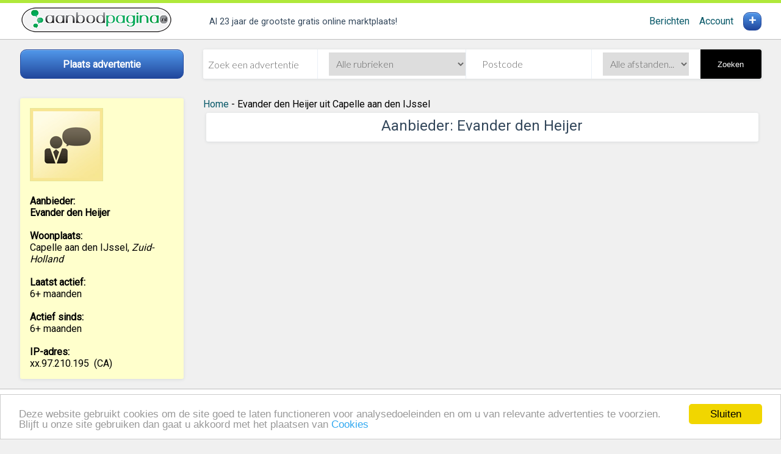

--- FILE ---
content_type: text/html; charset=utf-8
request_url: https://www.aanbodpagina.nl/profiel/3624766
body_size: 12489
content:
<!DOCTYPE html>
<html lang="nl">
<head id="Head1"><title>
Evander Den Heijer uit Capelle aan Den IJssel
</title><link rel="shortcut icon" href="/favicon.ico" />
<meta name="robots" content="index, follow" />
<meta charset="utf-8" /><meta name="accept-language" content="nl-NL" /><meta name="viewport" content="width=device-width, user-scalable=no, initial-scale=1, maximum-scale=1" />
<script async src="/lib/svg-inject.min.js"></script>
<link rel="stylesheet" href="https://fonts.googleapis.com/css?family=Roboto|Lato:300&amp;display=swap" /><meta name="msapplication-TileColor" content="#afe83a" /><meta name="theme-color" content="#afe83a" /><meta name="apple-mobile-web-app-status-bar" content="#afe83a" />
<script src="/assets/js/app.js?1=1"></script>
<script src="/assets/js/ui.js"></script>
<link rel="manifest" href="/manifest.json" /><link href="https://www.aanbodpagina.nl/css/stylesheet.css" rel="stylesheet" type="text/css" media="screen,print" /><link href="/assets/images/aanbodpagina-icon-96x96.png" rel="apple-touch-icon" /><meta name="og:site_name" content="Aanbodpagina.nl" /><link href="https://www.aanbodpagina.nl" rel="index" title="gratis te koop advertenties" /></head>
<body>
<header>
<div class="header grid__centered">
<div class="header__logo">
<a href="https://www.aanbodpagina.nl"><img src="https://www.aanbodpagina.nl/images-new/logo-aanbodpagina.png" id="ImgLogo" alt="De grootste gratis marktplaats van Vlaanderen" /></a>
</div>
<div class="header__tags">
<ul>
<li class="tagline">
<span class="tagline__text">
Al 23 jaar de grootste gratis online marktplaats!
</span>
</li>
</ul>
</div>
<div id="account-menu" class="header__account">
<a href="https://advertenties.aanbodpagina.nl/berichten.aspx">Berichten</a>
&nbsp;&nbsp;&nbsp;&nbsp;<a href="https://advertenties.aanbodpagina.nl/my.aspx">Account</a>
</div>
<a href="https://advertenties.aanbodpagina.nl/"><div id="account-post" class="header__account-post"> + </div></a>
</div>
</header>
<div class="subheader subheader__cta">
<div class="block block__ph">
<a class="button button--cta stretch" href="https://advertenties.aanbodpagina.nl/">
<span>Plaats advertentie</span>
</a>
</div>
</div>
<div class="subheader subheader__searchbox">
<form class="form form__searchbox card">
<div class="form__addon form__addon--first" onkeypress="return testForEnterAdvancedSearch(event)">
<input type="search" placeholder="Zoek een advertentie" id="q" />
<input type="hidden" value="0" name="subid" id="subid"/>
</div>
<div class="form__addon form__addon--do">
<select name="catid" id="catid" onchange="javascript:document.getElementById('subid').value='';">
<option value="">Alle rubrieken</option>
<option value="49">Agrarisch</option>
<option value="2">Antiek en Kunst</option>
<option value="3">Audio, TV en Foto</option>
<option value="4">Auto's</option>
<option value="48">Auto-onderdelen</option>
<option value="55">Auto diversen</option>
<option value="7">Boeken</option>
<option value="50">Beauty en Gezondheid</option>
<option value="54">Bedrijfspanden</option>
<option value="10">Caravans en Kamperen</option>
<option value="56">Cd's en Dvd's</option>
<option value="11">Computers en Software</option>
<option value="25">Contacten en Berichten</option>
<option value="47">Diensten en Vakmensen</option>
<option value="18">Dieren en Toebehoren</option>
<option value="9">Doe-het-zelf en Verbouw</option>
<option value="43">Erotiek</option>
<option value="46">Erotieklijnen</option>
<option value="21">Fietsen en Brommers</option>
<option value="51">Hobby en Vrije tijd</option>
<option value="32">Huis en Inrichting</option>
<option value="34">Huizen en Kamers</option>
<option value="44">Kinderen en Baby's</option>
<option value="38">Kleding | Dames</option>
<option value="59">Kleding | Heren</option>
<option value="23">Motoren</option>
<option value="24">Muziek en Instrumenten</option>
<option value="52">Paranormaal</option>
<option value="57">Postzegels en Munten</option>
<option value="45">Sieraden, Tassen en Uiterlijk</option>
<option value="12">Spelcomputers, Games</option>
<option value="27">Sport en Fitness</option>
<option value="28">Telecommunicatie</option>
<option value="58">Tickets en Kaartjes</option>
<option value="37">Tuin en Terras</option>
<option value="5">Vacatures</option>
<option value="29">Vakantie</option>
<option value="30">Verzamelen</option>
<option value="8">Watersport en Boten</option>
<option value="20">Witgoed en Apparatuur</option>
<option value="36">Zakelijke goederen</option>
<option value="19">Diversen</option>
</select>
</div>
<div class="form__addon form__addon--do">
<div onkeypress="return testForEnter(event)">
<input type="text" placeholder="Postcode" name="zipcode" id="zipcode" value=""  maxlength="6" />
</div>
</div>
<div class="form__addon form__addon--do form__addon--last">
<select name="distance" id="distance" class="inputSelect">
<option value="">Alle afstanden...</option>
<option  value="5" >&lt; 5 km</option>
<option  value="10" >&lt; 10 km</option>
<option  value="15" >&lt; 15 km</option>
<option  value="25" >&lt; 25 km</option>
<option  value="50" >&lt; 50 km</option>
<option  value="75" >&lt; 75 km</option>
<option  value="100" >&lt; 100 km</option>
<option  value="150" >&lt; 150 km</option>
</select>
</div>
<button tabindex="5" onclick="doSearch();" type="button" class="form__button form__button--search">
Zoeken
</button>
</form>
</div>
<nav class="nav nav__main">
<!-- Mobile / desktop toggle -->
<div class="block--inset block__toggle block__toggle--do left">
<ul data-filters-list class="list list__nav">
<img src="https://www.aanbodpagina.nl/UserImages/nl_UserImages/aanbodpagina120.gif" alt="Logo: Evander den Heijer" />
<br /><br />
<b>Aanbieder: <br />Evander den Heijer</b>
<br />
<br />
<b>Woonplaats:</b><br />
<span id="RightContent_ContentPlaceHolder_UserTownLabel1">Capelle aan den IJssel</span>, <em><span id="RightContent_ContentPlaceHolder_UserProvinceLabel1">Zuid-Holland</span></em>
<br /><br />
<b>Laatst actief:</b><br />
<span id="RightContent_ContentPlaceHolder_LastLoginDateLabel">6+ maanden</span>
<br /><br />
<b>Actief sinds:</b><br />
<span id="RightContent_ContentPlaceHolder_CreationDateLabel1">6+ maanden</span>
<br /><br />
<b>IP-adres:</b><br />
<span id="RightContent_ContentPlaceHolder_IPaddressLabel1">xx.97.210.195</span>&nbsp;<span id="RightContent_ContentPlaceHolder_IPTownLabel1"> (CA)</span>
<br />
</ul>
</div>
<div class="block__toggle block__toggle--mo hamburger">
<div data-filters-toggle class="hamburger__trigger">
<span class="hamburger__label">
Rubrieken
</span>
<img src="/images/icons/menu.svg" class="icon icon--lg icon--beta" onload="SVGInject(this)" alt="Menu tonen" />
</div>
</div>
<div data-filters-modal class="modal">
<div class="modal-background"></div>
<div class="modal-card">
<header class="modal-card-head">
<p class="modal-card-title">
Rubrieken
</p>
<button class="delete" aria-label="close" data-filters-toggle>&times;</button>
</header>
<section data-filters-clone class="modal-card-body"></section>
<footer class="modal-card-foot">
<button class="btn btn--gamma-o" data-filters-toggle>Sluiten</button>
</footer>
</div>
</div>
</nav>
<section class="main main__content" role="main">
<div class="Breadcrumbs">
<ol xmlns:v="http://rdf.data-vocabulary.org/#">
<li typeof="v:Breadcrumb" class="floatleft"><a href="https://www.aanbodpagina.nl/" title="gratis advertenties" rel="v:url" property="v:title" id="BreadCrumbHome">Home</a></li>
<li class="title">&nbsp;-&nbsp;Evander den Heijer uit Capelle aan den IJssel</li>
<li class="clearBoth"></li>
</ol>
</div>
<form method="post" action="../shop.aspx?userid=3624766" id="form1">
<div class="aspNetHidden">

</div>
<div class="promo">
<div class="card">
<div>
<h1>Aanbieder: Evander den Heijer</h1>
</div>
<p class="text--muted">
<span id="MainContent_ContentPlaceHolder_ShopDescriptionLabel" class="text"></span>
</p>
</div>
</div>
<div class="TownDropdown">
</div>
<div class="box__cntr box__cntr--sm">
</div>
<div class="pagination">
<table>
<tr>
<td>
<ol>
</ol>
</td>
</tr>
</table>
</div>
<div class="aspNetHidden">

</div></form>
</section>
<footer>
<div class="footer grid__centered">
<div class="footer__section">
<h4>Contact en Informatie</h4>
<ul>
<li>
<a href="https://www.aanbodpagina.nl/pages/help.aspx">Help en Info</a>
</li>
<li>
<a href="https://www.aanbodpagina.nl/pages/algemene_voorwaarden.aspx">Voorwaarden en Privacy</a>
</li>
<li>
<a href="https://www.aanbodpagina.nl/pages/veilighandelen.aspx">Veilig handelen</a>
</li>
<li>
<a href="https://www.aanbodpagina.nl/pages/cookiebeleid.aspx">Cookiebeleid</a>
</li>
</ul>
<br />
Realisatie door <a href="https://www.vianet.nl/" rel="nofollow" target="_blank">vi@net</a>
</div>
<div class="footer__section">
<h4>Reclame</h4>
<ul>
<li>
<a href="https://linkplaatsen.aanbodpagina.nl">Link toevoegen</a>
</li>
</ul>
</div>
<div class="footer__section">
<h4>Over Aanbodpagina.nl</h4>
<ul>
<li>
<a href="https://advertenties.aanbodpagina.nl">
Plaats advertentie
</a>
</li>
<li>
<a href="https://advertenties.aanbodpagina.nl/my.aspx">Mijn Advertenties</a>
</li>
<li>
<a href="https://www.aanbodpagina.nl/pages/contact.aspx">Contact / Helpdesk</a>
</li>
<li>
<a href="https://www.aanbodpagina.nl/nieuw">Nieuw geplaatst</a>
</li>
</ul>
</div>
</div>
</footer>
<script>
const clientState = { "userState": { "isAuthenticated": false }, "urlState": { "returnUrl": "/" }, "serviceUrls": { "imageServiceBaseUrl": "https://www.aanbodpagina.nl/images/" } };
</script>
<script src="/js/build/app.bundle.js"></script>
<script>
/* Init main app module */
MP.app.appModule.init();
/* Init lazy loading */
window.lazyLoadOptions = {
elements_selector: ".lazy",
callback_error: function (element) {
element.src = '/img/site/image-placeholder.png';
}
};
</script>
<script type="application/ld+json">
{"@context":"https://schema.org","@type":"WebSite","name":"Aanbodpagina.nl","potentialAction":{"@type":"SearchAction","target":"https://Aanbodpagina.nl.nl/alle-rubrieken?q={query}","query-input":"required name=query"},"url":"https://Aanbodpagina.nl.nl"}
</script>
<script async src="https://cdn.jsdelivr.net/npm/vanilla-lazyload@12.3.0/dist/lazyload.min.js"></script>
<script>
function doSearch() {
var catid = document.getElementById('catid').value;
var subid = document.getElementById("subid").value;
subid = 0;
var keyword = document.getElementById("q").value;
var regionid = 0;
//Extra for adv. search
var zipcode = document.getElementById("zipcode").value;
var distance = document.getElementById("distance").value;
if (zipcode == 'Postcode')
zipcode = '';
if (keyword == 'Zoek een advertentie:') {
if (zipcode == 'Postcode' || zipcode == '') {
document.getElementById("q").focus();
alert('Geef een zoekwoord op!');
return;
}
}
window.location = 'https://zoek.aanbodpagina.nl/search_adv.aspx\?querystring=q:' + keyword + ';catid:' + catid + ';subid:' + subid + ';regionid:' + regionid + ";zipcode:" + zipcode + ";distance:" + distance;
}
function testForEnterAdvancedSearch(e) {
var keyPressed = e.charCode ? e.charCode : e.keyCode;
if (keyPressed == 13) {
doSearch();
return false;
}
return true;
}
function testForEnter(e) {
var keyPressed = e.charCode ? e.charCode : e.keyCode;
if (keyPressed == 13) {
doSearch();
return false;
}
return true;
}
</script>
<script>
window.cookieconsent_options = { "message": "Deze website gebruikt cookies om de site goed te laten functioneren voor analysedoeleinden en om u van relevante advertenties te voorzien. Blijft u onze site gebruiken dan gaat u akkoord met het plaatsen van", "dismiss": "Sluiten", "learnMore": "Cookies", "link":"https://www.aanbodpagina.nl/pages/cookiebeleid.aspx", "theme": "light-bottom", "domain":"aanbodpagina.nl" };
</script>
<script type="text/javascript" src="//cdnjs.cloudflare.com/ajax/libs/cookieconsent2/1.0.9/cookieconsent.min.js"></script>
<!-- Global site tag (gtag.js) - Google Analytics -->
<script async src="https://www.googletagmanager.com/gtag/js?id=UA-168329-1"></script>
<script>
window.dataLayer = window.dataLayer || [];
function gtag() { dataLayer.push(arguments); }
gtag('js', new Date());
gtag('config', 'UA-168329-1');
</script>
</body>
</html>
